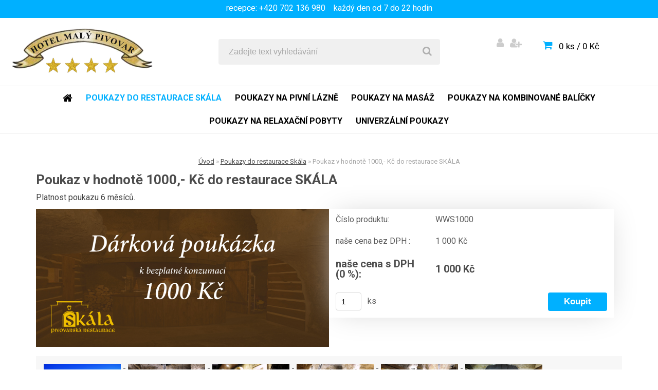

--- FILE ---
content_type: text/css
request_url: https://www.hotelmalypivovar-shop.cz/fotky62864/design_setup/css/user_defined.css?_=1742969780
body_size: 203
content:
#incenterpage {
    width: 100vw;
}

.logo-wrapper {
    top: 0px;
}

.ds-center {
  background: transparent;
  box-shadow: none;
}

html body .productTitle a, #page .product3TitleContent a {
    overflow: inherit;
    text-overflow: inherit;
    white-space: inherit;
}

.product {
  	height: auto;
}

#registration_btn, #send_btn, .basket_merge_buttons, #submit_btn, #show_selected_button, #stars_submit_save {
  color: #000 !important;
  background: #fff !important;
}

#page_background {
  padding: 0 0 2rem 0;
}